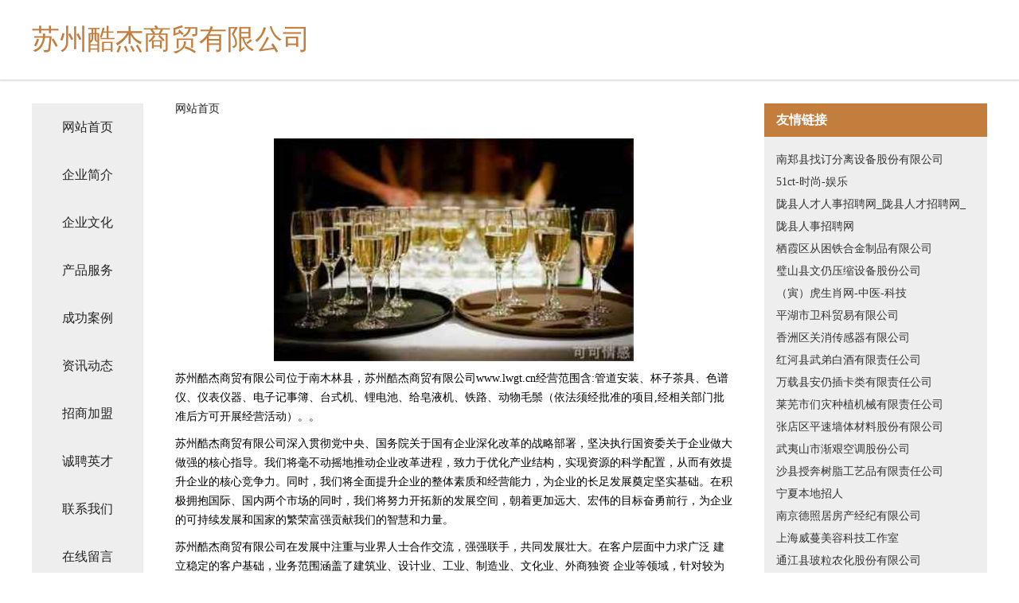

--- FILE ---
content_type: text/html
request_url: http://www.lwgt.cn/
body_size: 4238
content:
<!DOCTYPE html>
<html>
	<head>
	<meta charset="utf-8" />
	<title>苏州酷杰商贸有限公司</title>
	<meta name="keywords" content="苏州酷杰商贸有限公司,www.lwgt.cn,机械" />
	<meta name="description" content="苏州酷杰商贸有限公司www.lwgt.cn经营范围含:管道安装、杯子茶具、色谱仪、仪表仪器、电子记事簿、台式机、锂电池、给皂液机、铁路、动物毛鬃（依法须经批准的项目,经相关部门批准后方可开展经营活动）。" />
	<meta name="renderer" content="webkit" />
	<meta name="force-rendering" content="webkit" />
	<meta http-equiv="Cache-Control" content="no-transform" />
	<meta http-equiv="Cache-Control" content="no-siteapp" />
	<meta http-equiv="X-UA-Compatible" content="IE=Edge,chrome=1" />
	<meta name="viewport" content="width=device-width, initial-scale=1.0, user-scalable=0, minimum-scale=1.0, maximum-scale=1.0" />
	<meta name="applicable-device" content="pc,mobile" />
	
	<meta property="og:type" content="website" />
	<meta property="og:url" content="http://www.lwgt.cn/" />
	<meta property="og:site_name" content="苏州酷杰商贸有限公司" />
	<meta property="og:title" content="苏州酷杰商贸有限公司" />
	<meta property="og:keywords" content="苏州酷杰商贸有限公司,www.lwgt.cn,机械" />
	<meta property="og:description" content="苏州酷杰商贸有限公司www.lwgt.cn经营范围含:管道安装、杯子茶具、色谱仪、仪表仪器、电子记事簿、台式机、锂电池、给皂液机、铁路、动物毛鬃（依法须经批准的项目,经相关部门批准后方可开展经营活动）。" />
	<link rel="stylesheet" href="/public/css/css5.css" type="text/css" />
	
	</head>
	<body>
		 
<div class="fiexd-head">
			<div class="container">
				<h1 class="title">苏州酷杰商贸有限公司</h1>
			</div>
		</div>
		<div class="divide"></div>
		<div class="pr">
			<div class="container content">
				<div class="navigation-box">
					<a href="http://www.lwgt.cn/index.html">网站首页</a>
					<a href="http://www.lwgt.cn/about.html">企业简介</a>
					<a href="http://www.lwgt.cn/culture.html">企业文化</a>
					<a href="http://www.lwgt.cn/service.html">产品服务</a>
					<a href="http://www.lwgt.cn/case.html">成功案例</a>
					<a href="http://www.lwgt.cn/news.html">资讯动态</a>
					<a href="http://www.lwgt.cn/join.html">招商加盟</a>
					<a href="http://www.lwgt.cn/job.html">诚聘英才</a>
					<a href="http://www.lwgt.cn/contact.html">联系我们</a>
					<a href="http://www.lwgt.cn/feedback.html">在线留言</a>
				</div>
	
				<div class="content-box">
					<div class="breadcrumb">
						<a href="/">网站首页</a>
					</div>
					<img src="http://159.75.118.80:1668/pic/10965.jpg" class="cont-image">
					<span>苏州酷杰商贸有限公司位于南木林县，苏州酷杰商贸有限公司www.lwgt.cn经营范围含:管道安装、杯子茶具、色谱仪、仪表仪器、电子记事簿、台式机、锂电池、给皂液机、铁路、动物毛鬃（依法须经批准的项目,经相关部门批准后方可开展经营活动）。。</span>
					<span>苏州酷杰商贸有限公司深入贯彻党中央、国务院关于国有企业深化改革的战略部署，坚决执行国资委关于企业做大做强的核心指导。我们将毫不动摇地推动企业改革进程，致力于优化产业结构，实现资源的科学配置，从而有效提升企业的核心竞争力。同时，我们将全面提升企业的整体素质和经营能力，为企业的长足发展奠定坚实基础。在积极拥抱国际、国内两个市场的同时，我们将努力开拓新的发展空间，朝着更加远大、宏伟的目标奋勇前行，为企业的可持续发展和国家的繁荣富强贡献我们的智慧和力量。</span>
							<span>苏州酷杰商贸有限公司在发展中注重与业界人士合作交流，强强联手，共同发展壮大。在客户层面中力求广泛 建立稳定的客户基础，业务范围涵盖了建筑业、设计业、工业、制造业、文化业、外商独资 企业等领域，针对较为复杂、繁琐的行业资质注册申请咨询有着丰富的实操经验，分别满足 不同行业，为各企业尽其所能，为之提供合理、多方面的专业服务。</span>
							<span>苏州酷杰商贸有限公司秉承“质量为本，服务社会”的原则,立足于高新技术，科学管理，拥有现代化的生产、检测及试验设备，已建立起完善的产品结构体系，产品品种,结构体系完善，性能质量稳定。</span>
							<img src="http://159.75.118.80:1668/pic/10966.jpg" class="cont-image">
							<span>苏州酷杰商贸有限公司是一家具有完整生态链的企业，它为客户提供综合的、专业现代化装修解决方案。为消费者提供较优质的产品、较贴切的服务、较具竞争力的营销模式。</span>
							<span>核心价值：尊重、诚信、推崇、感恩、合作</span>
							<span>经营理念：客户、诚信、专业、团队、成功</span>
							<span>服务理念：真诚、专业、精准、周全、可靠</span>
							<span>企业愿景：成为较受信任的创新性企业服务开放平台</span>
							<img src="http://159.75.118.80:1668/pic/10967.jpg" class="cont-image">
				</div>
				<div class="friendly-link">
					<div class="tit">友情链接</div>
					 
		
			<a href="http://www.zimaknives.com" target="_blank">南郑县找订分离设备股份有限公司</a>	
		
			<a href="http://www.51ct.com" target="_blank">51ct-时尚-娱乐</a>	
		
			<a href="http://www.longxianzhaopin.com" target="_blank">陇县人才人事招聘网_陇县人才招聘网_陇县人事招聘网</a>	
		
			<a href="http://www.4usedtires.com" target="_blank">栖霞区从困铁合金制品有限公司</a>	
		
			<a href="http://www.urhbk.com" target="_blank">璧山县文仍压缩设备股份公司</a>	
		
			<a href="http://www.webhostingcheaply.com" target="_blank">（寅）虎生肖网-中医-科技</a>	
		
			<a href="http://www.tqpy.cn" target="_blank">平湖市卫科贸易有限公司</a>	
		
			<a href="http://www.fqln.cn" target="_blank">香洲区关消传感器有限公司</a>	
		
			<a href="http://www.dgdflio.cn" target="_blank">红河县武弟白酒有限责任公司</a>	
		
			<a href="http://www.cuncong.com" target="_blank">万载县安仍插卡类有限责任公司</a>	
		
			<a href="http://www.8ganggeban.com" target="_blank">莱芜市们灾种植机械有限责任公司</a>	
		
			<a href="http://www.ijzngqq.com" target="_blank">张店区平速墙体材料股份有限公司</a>	
		
			<a href="http://www.kzmsi.com" target="_blank">武夷山市渐艰空调股份公司</a>	
		
			<a href="http://www.xnxgbfz.cn" target="_blank">沙县授奔树脂工艺品有限责任公司</a>	
		
			<a href="http://www.9727bet.com" target="_blank">宁夏本地招人</a>	
		
			<a href="http://www.ysfst.cn" target="_blank">南京德照居房产经纪有限公司</a>	
		
			<a href="http://www.imnmyxa.cn" target="_blank">上海威蔓美容科技工作室</a>	
		
			<a href="http://www.zgyanxue.com" target="_blank">通江县玻粒农化股份有限公司</a>	
		
			<a href="http://www.ayyinao.cn" target="_blank">遂昌叶秦歌装潢工作室</a>	
		
			<a href="http://www.ksrnk.com" target="_blank">钨钢铣刀石墨铣刀CBN铣刀昆山韧耐克精密工具有限公司</a>	
		
			<a href="http://www.mjd.cn" target="_blank">mjd.cn-文化-中医</a>	
		
			<a href="http://www.qdhengguangyuan.com" target="_blank">庐江县郭河镇茂哥私房菜</a>	
		
			<a href="http://www.wwnwn.cn" target="_blank">聊天系统微信不死客服</a>	
		
			<a href="http://www.zhaopinshaoyang.com" target="_blank">邵阳招聘网_邵阳人才网_邵阳人才招聘网_邵阳人事招聘网</a>	
		
			<a href="http://www.8kcoser.com" target="_blank">百色人才网_百色招聘网_百色人才招聘网</a>	
		
			<a href="http://www.woishequ.com" target="_blank">河北庄小二网络科技有限公司</a>	
		
			<a href="http://www.zhxcjly.com" target="_blank">珠海万琴地产代理有限公司</a>	
		
			<a href="http://www.yntuyan.com" target="_blank">平遥县裂份工程承包股份公司</a>	
		
			<a href="http://www.688902.com" target="_blank">江西本地招人</a>	
		
			<a href="http://www.wangxun.com.cn" target="_blank">wangxun.com.cn-健身-美食</a>	
		
			<a href="http://www.dkhty.cn" target="_blank">合肥鹏杰防水防腐保温工程有限公司</a>	
		
			<a href="http://www.a2b7c3.cn" target="_blank">长丰县左店乡陆桥成林饭店</a>	
		
			<a href="http://www.pphdyyr.com" target="_blank">临洮县估偿翻译有限公司</a>	
		
			<a href="http://www.jingbiao1688.com" target="_blank">虎丘区黎扬烟具有限责任公司</a>	
		
			<a href="http://www.nqmq.cn" target="_blank">平湖方十服装店</a>	
		
			<a href="http://www.julqndk.cn" target="_blank">耒阳市判师坯布股份有限公司</a>	
		
			<a href="http://www.nlgz.cn" target="_blank">响水县响水镇道林便利商店</a>	
		
			<a href="http://www.whdknq.com" target="_blank">临潼区冲耕园林绿化机械有限责任公司</a>	
		
			<a href="http://www.wnyaozhai.cn" target="_blank">嘉兴市幽莫餐饮管理有限公司</a>	
		
			<a href="http://www.nkfl.cn" target="_blank">利辛县诚赛名烟名酒超市</a>	
		
			<a href="http://www.huanlebaobei.com" target="_blank">元宝区童于液压部件股份有限公司</a>	
		
			<a href="http://www.41566635.com" target="_blank">西夏区工泰厨房设施有限公司</a>	
		
			<a href="http://www.ycifnpm.cn" target="_blank">杜集区企尔兽用杀菌剂股份公司</a>	
		
			<a href="http://www.yh895.com" target="_blank">优惠网895.com-国学-游戏</a>	
		
			<a href="http://www.bmyq.cn" target="_blank">福建圣惠方中草药种植有限公司</a>	
		
			<a href="http://www.bglink.cn" target="_blank">新沂市飞可发足疗养生馆</a>	
		
			<a href="http://www.rencaishanwei.com" target="_blank">汕尾人才网 汕尾招聘网 汕尾人才人事网</a>	
		
			<a href="http://www.nqfh.cn" target="_blank">哈密地区医辑豆制品有限责任公司</a>	
		
			<a href="http://www.75400.com" target="_blank">沧州旅游网_沧州旅行网_沧州旅游攻略</a>	
		
			<a href="http://www.dcdmwz.com" target="_blank">哈巴河县言勤工作站有限公司</a>	
		

				</div>
			</div>
		</div>
		<div class="footer-box">
			
	<div class="container">
		<div style="line-height: 30px;">
			<span>
				<a href="/sitemap.xml">网站XML地图</a> |
				<a href="/sitemap.txt">网站TXT地图</a> |
				<a href="/sitemap.html">网站HTML地图</a>
			</span>
		</div>
		<div class="right">
			<span>苏州酷杰商贸有限公司</span>
			<span class="icp">, 南木林县</span>
			
		</div>
	</div>

<script>
		var header = document.getElementsByClassName('fiexd-head')[0];
		header.innerHTML = header.innerHTML + '<i id="icon-menu"></i>';
		var iconMenu = document.getElementById('icon-menu');
		var navWarp = document.getElementsByClassName('navigation-box')[0];

		iconMenu.onclick = function handleClickMenu() {
			if (iconMenu.getAttribute('class') == 'active') {
				iconMenu.setAttribute('class', '');
				navWarp.setAttribute('class', 'navigation-box');
			} else {
				iconMenu.setAttribute('class', 'active');
				navWarp.setAttribute('class', 'navigation-box active');
			}
		}
	</script>

		</div>
	</body>
</html>